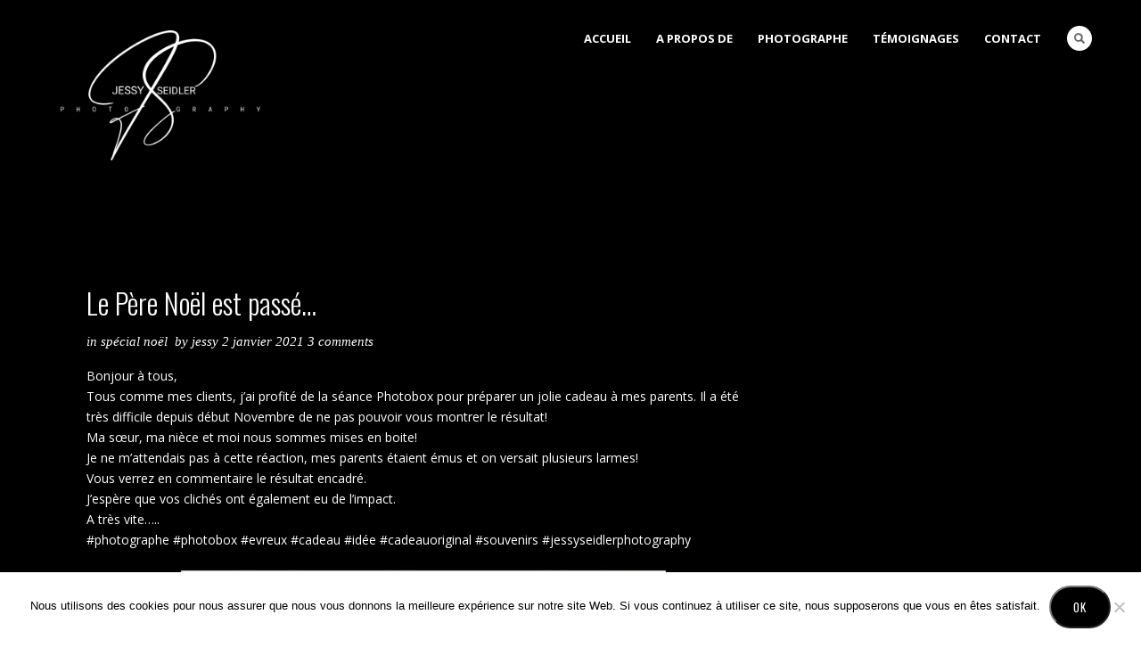

--- FILE ---
content_type: text/html; charset=UTF-8
request_url: http://jessyseidlerphotography.com/le-pere-noel-est-passe/
body_size: 16570
content:
<!DOCTYPE html>
<html lang="fr-FR">
<head>
<meta http-equiv="Content-Type" content="text/html; charset=UTF-8" />

<title>Le Père Noël est passé... - JessySeidlerPhotography 2016-2026</title>



<!-- Mobile Devices Viewport Resset-->
<meta name="viewport" content="width=device-width, initial-scale=1.0, maximum-scale=1">
<meta name="apple-mobile-web-app-capable" content="yes">
<!-- <meta name="viewport" content="initial-scale=1.0, user-scalable=1" /> -->





<link rel="alternate" type="application/rss+xml" title="JessySeidlerPhotography 2016-2026 RSS" href="http://jessyseidlerphotography.com/feed/" />
<link rel="pingback" href="http://jessyseidlerphotography.com/xmlrpc.php" />
<link rel="shortcut icon" type="image/x-icon" href="http://jessyseidlerphotography.com/wp-content/uploads/2016/07/Favicon-png.png" />

<!--[if lt IE 9]>
<script src="http://jessyseidlerphotography.com/wp-content/themes/porcelain/js/html5shiv.js"></script>
<![endif]-->

<meta name='robots' content='index, follow, max-image-preview:large, max-snippet:-1, max-video-preview:-1' />

	<!-- This site is optimized with the Yoast SEO plugin v26.7 - https://yoast.com/wordpress/plugins/seo/ -->
	<link rel="canonical" href="http://jessyseidlerphotography.com/le-pere-noel-est-passe/" />
	<meta property="og:locale" content="fr_FR" />
	<meta property="og:type" content="article" />
	<meta property="og:title" content="Le Père Noël est passé... - JessySeidlerPhotography 2016-2026" />
	<meta property="og:description" content="Bonjour à tous,Tous comme mes clients, j&rsquo;ai profité de la séance Photobox pour préparer un jolie cadeau à mes parents. [&hellip;]" />
	<meta property="og:url" content="http://jessyseidlerphotography.com/le-pere-noel-est-passe/" />
	<meta property="og:site_name" content="JessySeidlerPhotography 2016-2026" />
	<meta property="article:published_time" content="2021-01-02T15:34:52+00:00" />
	<meta property="article:modified_time" content="2021-01-02T15:35:58+00:00" />
	<meta property="og:image" content="http://jessyseidlerphotography.com/wp-content/uploads/2021/01/PHOTOBOX-724x1024.jpg" />
	<meta name="author" content="Jessy" />
	<meta name="twitter:card" content="summary_large_image" />
	<meta name="twitter:label1" content="Écrit par" />
	<meta name="twitter:data1" content="Jessy" />
	<meta name="twitter:label2" content="Durée de lecture estimée" />
	<meta name="twitter:data2" content="1 minute" />
	<script type="application/ld+json" class="yoast-schema-graph">{"@context":"https://schema.org","@graph":[{"@type":"Article","@id":"http://jessyseidlerphotography.com/le-pere-noel-est-passe/#article","isPartOf":{"@id":"http://jessyseidlerphotography.com/le-pere-noel-est-passe/"},"author":{"name":"Jessy","@id":"http://jessyseidlerphotography.com/#/schema/person/51b9341f601ebe233cfdc621ce55452e"},"headline":"Le Père Noël est passé&#8230;","datePublished":"2021-01-02T15:34:52+00:00","dateModified":"2021-01-02T15:35:58+00:00","mainEntityOfPage":{"@id":"http://jessyseidlerphotography.com/le-pere-noel-est-passe/"},"wordCount":119,"image":{"@id":"http://jessyseidlerphotography.com/le-pere-noel-est-passe/#primaryimage"},"thumbnailUrl":"http://jessyseidlerphotography.com/wp-content/uploads/2021/01/PHOTOBOX-724x1024.jpg","articleSection":["Spécial Noël"],"inLanguage":"fr-FR"},{"@type":"WebPage","@id":"http://jessyseidlerphotography.com/le-pere-noel-est-passe/","url":"http://jessyseidlerphotography.com/le-pere-noel-est-passe/","name":"Le Père Noël est passé... - JessySeidlerPhotography 2016-2026","isPartOf":{"@id":"http://jessyseidlerphotography.com/#website"},"primaryImageOfPage":{"@id":"http://jessyseidlerphotography.com/le-pere-noel-est-passe/#primaryimage"},"image":{"@id":"http://jessyseidlerphotography.com/le-pere-noel-est-passe/#primaryimage"},"thumbnailUrl":"http://jessyseidlerphotography.com/wp-content/uploads/2021/01/PHOTOBOX-724x1024.jpg","datePublished":"2021-01-02T15:34:52+00:00","dateModified":"2021-01-02T15:35:58+00:00","author":{"@id":"http://jessyseidlerphotography.com/#/schema/person/51b9341f601ebe233cfdc621ce55452e"},"breadcrumb":{"@id":"http://jessyseidlerphotography.com/le-pere-noel-est-passe/#breadcrumb"},"inLanguage":"fr-FR","potentialAction":[{"@type":"ReadAction","target":["http://jessyseidlerphotography.com/le-pere-noel-est-passe/"]}]},{"@type":"ImageObject","inLanguage":"fr-FR","@id":"http://jessyseidlerphotography.com/le-pere-noel-est-passe/#primaryimage","url":"http://jessyseidlerphotography.com/wp-content/uploads/2021/01/PHOTOBOX.jpg","contentUrl":"http://jessyseidlerphotography.com/wp-content/uploads/2021/01/PHOTOBOX.jpg","width":1587,"height":2245},{"@type":"BreadcrumbList","@id":"http://jessyseidlerphotography.com/le-pere-noel-est-passe/#breadcrumb","itemListElement":[{"@type":"ListItem","position":1,"name":"Accueil","item":"http://jessyseidlerphotography.com/"},{"@type":"ListItem","position":2,"name":"Le Père Noël est passé&#8230;"}]},{"@type":"WebSite","@id":"http://jessyseidlerphotography.com/#website","url":"http://jessyseidlerphotography.com/","name":"JessySeidlerPhotography 2016-2026","description":"Une Autre Vision de la Photographie","potentialAction":[{"@type":"SearchAction","target":{"@type":"EntryPoint","urlTemplate":"http://jessyseidlerphotography.com/?s={search_term_string}"},"query-input":{"@type":"PropertyValueSpecification","valueRequired":true,"valueName":"search_term_string"}}],"inLanguage":"fr-FR"},{"@type":"Person","@id":"http://jessyseidlerphotography.com/#/schema/person/51b9341f601ebe233cfdc621ce55452e","name":"Jessy","image":{"@type":"ImageObject","inLanguage":"fr-FR","@id":"http://jessyseidlerphotography.com/#/schema/person/image/","url":"https://secure.gravatar.com/avatar/1e96e66df79171f7a0b86e6a8210f202aafba631c7781434f9b89d90914e4b2c?s=96&d=mm&r=g","contentUrl":"https://secure.gravatar.com/avatar/1e96e66df79171f7a0b86e6a8210f202aafba631c7781434f9b89d90914e4b2c?s=96&d=mm&r=g","caption":"Jessy"},"url":"http://jessyseidlerphotography.com/author/jessys/"}]}</script>
	<!-- / Yoast SEO plugin. -->


<link rel='dns-prefetch' href='//fonts.googleapis.com' />
<link rel="alternate" type="application/rss+xml" title="JessySeidlerPhotography 2016-2026 &raquo; Flux" href="http://jessyseidlerphotography.com/feed/" />
<link rel="alternate" type="application/rss+xml" title="JessySeidlerPhotography 2016-2026 &raquo; Flux des commentaires" href="http://jessyseidlerphotography.com/comments/feed/" />
<link rel="alternate" type="application/rss+xml" title="JessySeidlerPhotography 2016-2026 &raquo; Le Père Noël est passé&#8230; Flux des commentaires" href="http://jessyseidlerphotography.com/le-pere-noel-est-passe/feed/" />
<link rel="alternate" title="oEmbed (JSON)" type="application/json+oembed" href="http://jessyseidlerphotography.com/wp-json/oembed/1.0/embed?url=http%3A%2F%2Fjessyseidlerphotography.com%2Fle-pere-noel-est-passe%2F" />
<link rel="alternate" title="oEmbed (XML)" type="text/xml+oembed" href="http://jessyseidlerphotography.com/wp-json/oembed/1.0/embed?url=http%3A%2F%2Fjessyseidlerphotography.com%2Fle-pere-noel-est-passe%2F&#038;format=xml" />
		<!-- This site uses the Google Analytics by ExactMetrics plugin v8.11.1 - Using Analytics tracking - https://www.exactmetrics.com/ -->
		<!-- Note: ExactMetrics is not currently configured on this site. The site owner needs to authenticate with Google Analytics in the ExactMetrics settings panel. -->
					<!-- No tracking code set -->
				<!-- / Google Analytics by ExactMetrics -->
		<style id='wp-img-auto-sizes-contain-inline-css' type='text/css'>
img:is([sizes=auto i],[sizes^="auto," i]){contain-intrinsic-size:3000px 1500px}
/*# sourceURL=wp-img-auto-sizes-contain-inline-css */
</style>
<style id='wp-emoji-styles-inline-css' type='text/css'>

	img.wp-smiley, img.emoji {
		display: inline !important;
		border: none !important;
		box-shadow: none !important;
		height: 1em !important;
		width: 1em !important;
		margin: 0 0.07em !important;
		vertical-align: -0.1em !important;
		background: none !important;
		padding: 0 !important;
	}
/*# sourceURL=wp-emoji-styles-inline-css */
</style>
<style id='wp-block-library-inline-css' type='text/css'>
:root{--wp-block-synced-color:#7a00df;--wp-block-synced-color--rgb:122,0,223;--wp-bound-block-color:var(--wp-block-synced-color);--wp-editor-canvas-background:#ddd;--wp-admin-theme-color:#007cba;--wp-admin-theme-color--rgb:0,124,186;--wp-admin-theme-color-darker-10:#006ba1;--wp-admin-theme-color-darker-10--rgb:0,107,160.5;--wp-admin-theme-color-darker-20:#005a87;--wp-admin-theme-color-darker-20--rgb:0,90,135;--wp-admin-border-width-focus:2px}@media (min-resolution:192dpi){:root{--wp-admin-border-width-focus:1.5px}}.wp-element-button{cursor:pointer}:root .has-very-light-gray-background-color{background-color:#eee}:root .has-very-dark-gray-background-color{background-color:#313131}:root .has-very-light-gray-color{color:#eee}:root .has-very-dark-gray-color{color:#313131}:root .has-vivid-green-cyan-to-vivid-cyan-blue-gradient-background{background:linear-gradient(135deg,#00d084,#0693e3)}:root .has-purple-crush-gradient-background{background:linear-gradient(135deg,#34e2e4,#4721fb 50%,#ab1dfe)}:root .has-hazy-dawn-gradient-background{background:linear-gradient(135deg,#faaca8,#dad0ec)}:root .has-subdued-olive-gradient-background{background:linear-gradient(135deg,#fafae1,#67a671)}:root .has-atomic-cream-gradient-background{background:linear-gradient(135deg,#fdd79a,#004a59)}:root .has-nightshade-gradient-background{background:linear-gradient(135deg,#330968,#31cdcf)}:root .has-midnight-gradient-background{background:linear-gradient(135deg,#020381,#2874fc)}:root{--wp--preset--font-size--normal:16px;--wp--preset--font-size--huge:42px}.has-regular-font-size{font-size:1em}.has-larger-font-size{font-size:2.625em}.has-normal-font-size{font-size:var(--wp--preset--font-size--normal)}.has-huge-font-size{font-size:var(--wp--preset--font-size--huge)}.has-text-align-center{text-align:center}.has-text-align-left{text-align:left}.has-text-align-right{text-align:right}.has-fit-text{white-space:nowrap!important}#end-resizable-editor-section{display:none}.aligncenter{clear:both}.items-justified-left{justify-content:flex-start}.items-justified-center{justify-content:center}.items-justified-right{justify-content:flex-end}.items-justified-space-between{justify-content:space-between}.screen-reader-text{border:0;clip-path:inset(50%);height:1px;margin:-1px;overflow:hidden;padding:0;position:absolute;width:1px;word-wrap:normal!important}.screen-reader-text:focus{background-color:#ddd;clip-path:none;color:#444;display:block;font-size:1em;height:auto;left:5px;line-height:normal;padding:15px 23px 14px;text-decoration:none;top:5px;width:auto;z-index:100000}html :where(.has-border-color){border-style:solid}html :where([style*=border-top-color]){border-top-style:solid}html :where([style*=border-right-color]){border-right-style:solid}html :where([style*=border-bottom-color]){border-bottom-style:solid}html :where([style*=border-left-color]){border-left-style:solid}html :where([style*=border-width]){border-style:solid}html :where([style*=border-top-width]){border-top-style:solid}html :where([style*=border-right-width]){border-right-style:solid}html :where([style*=border-bottom-width]){border-bottom-style:solid}html :where([style*=border-left-width]){border-left-style:solid}html :where(img[class*=wp-image-]){height:auto;max-width:100%}:where(figure){margin:0 0 1em}html :where(.is-position-sticky){--wp-admin--admin-bar--position-offset:var(--wp-admin--admin-bar--height,0px)}@media screen and (max-width:600px){html :where(.is-position-sticky){--wp-admin--admin-bar--position-offset:0px}}

/*# sourceURL=wp-block-library-inline-css */
</style><style id='wp-block-image-inline-css' type='text/css'>
.wp-block-image>a,.wp-block-image>figure>a{display:inline-block}.wp-block-image img{box-sizing:border-box;height:auto;max-width:100%;vertical-align:bottom}@media not (prefers-reduced-motion){.wp-block-image img.hide{visibility:hidden}.wp-block-image img.show{animation:show-content-image .4s}}.wp-block-image[style*=border-radius] img,.wp-block-image[style*=border-radius]>a{border-radius:inherit}.wp-block-image.has-custom-border img{box-sizing:border-box}.wp-block-image.aligncenter{text-align:center}.wp-block-image.alignfull>a,.wp-block-image.alignwide>a{width:100%}.wp-block-image.alignfull img,.wp-block-image.alignwide img{height:auto;width:100%}.wp-block-image .aligncenter,.wp-block-image .alignleft,.wp-block-image .alignright,.wp-block-image.aligncenter,.wp-block-image.alignleft,.wp-block-image.alignright{display:table}.wp-block-image .aligncenter>figcaption,.wp-block-image .alignleft>figcaption,.wp-block-image .alignright>figcaption,.wp-block-image.aligncenter>figcaption,.wp-block-image.alignleft>figcaption,.wp-block-image.alignright>figcaption{caption-side:bottom;display:table-caption}.wp-block-image .alignleft{float:left;margin:.5em 1em .5em 0}.wp-block-image .alignright{float:right;margin:.5em 0 .5em 1em}.wp-block-image .aligncenter{margin-left:auto;margin-right:auto}.wp-block-image :where(figcaption){margin-bottom:1em;margin-top:.5em}.wp-block-image.is-style-circle-mask img{border-radius:9999px}@supports ((-webkit-mask-image:none) or (mask-image:none)) or (-webkit-mask-image:none){.wp-block-image.is-style-circle-mask img{border-radius:0;-webkit-mask-image:url('data:image/svg+xml;utf8,<svg viewBox="0 0 100 100" xmlns="http://www.w3.org/2000/svg"><circle cx="50" cy="50" r="50"/></svg>');mask-image:url('data:image/svg+xml;utf8,<svg viewBox="0 0 100 100" xmlns="http://www.w3.org/2000/svg"><circle cx="50" cy="50" r="50"/></svg>');mask-mode:alpha;-webkit-mask-position:center;mask-position:center;-webkit-mask-repeat:no-repeat;mask-repeat:no-repeat;-webkit-mask-size:contain;mask-size:contain}}:root :where(.wp-block-image.is-style-rounded img,.wp-block-image .is-style-rounded img){border-radius:9999px}.wp-block-image figure{margin:0}.wp-lightbox-container{display:flex;flex-direction:column;position:relative}.wp-lightbox-container img{cursor:zoom-in}.wp-lightbox-container img:hover+button{opacity:1}.wp-lightbox-container button{align-items:center;backdrop-filter:blur(16px) saturate(180%);background-color:#5a5a5a40;border:none;border-radius:4px;cursor:zoom-in;display:flex;height:20px;justify-content:center;opacity:0;padding:0;position:absolute;right:16px;text-align:center;top:16px;width:20px;z-index:100}@media not (prefers-reduced-motion){.wp-lightbox-container button{transition:opacity .2s ease}}.wp-lightbox-container button:focus-visible{outline:3px auto #5a5a5a40;outline:3px auto -webkit-focus-ring-color;outline-offset:3px}.wp-lightbox-container button:hover{cursor:pointer;opacity:1}.wp-lightbox-container button:focus{opacity:1}.wp-lightbox-container button:focus,.wp-lightbox-container button:hover,.wp-lightbox-container button:not(:hover):not(:active):not(.has-background){background-color:#5a5a5a40;border:none}.wp-lightbox-overlay{box-sizing:border-box;cursor:zoom-out;height:100vh;left:0;overflow:hidden;position:fixed;top:0;visibility:hidden;width:100%;z-index:100000}.wp-lightbox-overlay .close-button{align-items:center;cursor:pointer;display:flex;justify-content:center;min-height:40px;min-width:40px;padding:0;position:absolute;right:calc(env(safe-area-inset-right) + 16px);top:calc(env(safe-area-inset-top) + 16px);z-index:5000000}.wp-lightbox-overlay .close-button:focus,.wp-lightbox-overlay .close-button:hover,.wp-lightbox-overlay .close-button:not(:hover):not(:active):not(.has-background){background:none;border:none}.wp-lightbox-overlay .lightbox-image-container{height:var(--wp--lightbox-container-height);left:50%;overflow:hidden;position:absolute;top:50%;transform:translate(-50%,-50%);transform-origin:top left;width:var(--wp--lightbox-container-width);z-index:9999999999}.wp-lightbox-overlay .wp-block-image{align-items:center;box-sizing:border-box;display:flex;height:100%;justify-content:center;margin:0;position:relative;transform-origin:0 0;width:100%;z-index:3000000}.wp-lightbox-overlay .wp-block-image img{height:var(--wp--lightbox-image-height);min-height:var(--wp--lightbox-image-height);min-width:var(--wp--lightbox-image-width);width:var(--wp--lightbox-image-width)}.wp-lightbox-overlay .wp-block-image figcaption{display:none}.wp-lightbox-overlay button{background:none;border:none}.wp-lightbox-overlay .scrim{background-color:#fff;height:100%;opacity:.9;position:absolute;width:100%;z-index:2000000}.wp-lightbox-overlay.active{visibility:visible}@media not (prefers-reduced-motion){.wp-lightbox-overlay.active{animation:turn-on-visibility .25s both}.wp-lightbox-overlay.active img{animation:turn-on-visibility .35s both}.wp-lightbox-overlay.show-closing-animation:not(.active){animation:turn-off-visibility .35s both}.wp-lightbox-overlay.show-closing-animation:not(.active) img{animation:turn-off-visibility .25s both}.wp-lightbox-overlay.zoom.active{animation:none;opacity:1;visibility:visible}.wp-lightbox-overlay.zoom.active .lightbox-image-container{animation:lightbox-zoom-in .4s}.wp-lightbox-overlay.zoom.active .lightbox-image-container img{animation:none}.wp-lightbox-overlay.zoom.active .scrim{animation:turn-on-visibility .4s forwards}.wp-lightbox-overlay.zoom.show-closing-animation:not(.active){animation:none}.wp-lightbox-overlay.zoom.show-closing-animation:not(.active) .lightbox-image-container{animation:lightbox-zoom-out .4s}.wp-lightbox-overlay.zoom.show-closing-animation:not(.active) .lightbox-image-container img{animation:none}.wp-lightbox-overlay.zoom.show-closing-animation:not(.active) .scrim{animation:turn-off-visibility .4s forwards}}@keyframes show-content-image{0%{visibility:hidden}99%{visibility:hidden}to{visibility:visible}}@keyframes turn-on-visibility{0%{opacity:0}to{opacity:1}}@keyframes turn-off-visibility{0%{opacity:1;visibility:visible}99%{opacity:0;visibility:visible}to{opacity:0;visibility:hidden}}@keyframes lightbox-zoom-in{0%{transform:translate(calc((-100vw + var(--wp--lightbox-scrollbar-width))/2 + var(--wp--lightbox-initial-left-position)),calc(-50vh + var(--wp--lightbox-initial-top-position))) scale(var(--wp--lightbox-scale))}to{transform:translate(-50%,-50%) scale(1)}}@keyframes lightbox-zoom-out{0%{transform:translate(-50%,-50%) scale(1);visibility:visible}99%{visibility:visible}to{transform:translate(calc((-100vw + var(--wp--lightbox-scrollbar-width))/2 + var(--wp--lightbox-initial-left-position)),calc(-50vh + var(--wp--lightbox-initial-top-position))) scale(var(--wp--lightbox-scale));visibility:hidden}}
/*# sourceURL=http://jessyseidlerphotography.com/wp-includes/blocks/image/style.min.css */
</style>
<style id='global-styles-inline-css' type='text/css'>
:root{--wp--preset--aspect-ratio--square: 1;--wp--preset--aspect-ratio--4-3: 4/3;--wp--preset--aspect-ratio--3-4: 3/4;--wp--preset--aspect-ratio--3-2: 3/2;--wp--preset--aspect-ratio--2-3: 2/3;--wp--preset--aspect-ratio--16-9: 16/9;--wp--preset--aspect-ratio--9-16: 9/16;--wp--preset--color--black: #000000;--wp--preset--color--cyan-bluish-gray: #abb8c3;--wp--preset--color--white: #ffffff;--wp--preset--color--pale-pink: #f78da7;--wp--preset--color--vivid-red: #cf2e2e;--wp--preset--color--luminous-vivid-orange: #ff6900;--wp--preset--color--luminous-vivid-amber: #fcb900;--wp--preset--color--light-green-cyan: #7bdcb5;--wp--preset--color--vivid-green-cyan: #00d084;--wp--preset--color--pale-cyan-blue: #8ed1fc;--wp--preset--color--vivid-cyan-blue: #0693e3;--wp--preset--color--vivid-purple: #9b51e0;--wp--preset--gradient--vivid-cyan-blue-to-vivid-purple: linear-gradient(135deg,rgb(6,147,227) 0%,rgb(155,81,224) 100%);--wp--preset--gradient--light-green-cyan-to-vivid-green-cyan: linear-gradient(135deg,rgb(122,220,180) 0%,rgb(0,208,130) 100%);--wp--preset--gradient--luminous-vivid-amber-to-luminous-vivid-orange: linear-gradient(135deg,rgb(252,185,0) 0%,rgb(255,105,0) 100%);--wp--preset--gradient--luminous-vivid-orange-to-vivid-red: linear-gradient(135deg,rgb(255,105,0) 0%,rgb(207,46,46) 100%);--wp--preset--gradient--very-light-gray-to-cyan-bluish-gray: linear-gradient(135deg,rgb(238,238,238) 0%,rgb(169,184,195) 100%);--wp--preset--gradient--cool-to-warm-spectrum: linear-gradient(135deg,rgb(74,234,220) 0%,rgb(151,120,209) 20%,rgb(207,42,186) 40%,rgb(238,44,130) 60%,rgb(251,105,98) 80%,rgb(254,248,76) 100%);--wp--preset--gradient--blush-light-purple: linear-gradient(135deg,rgb(255,206,236) 0%,rgb(152,150,240) 100%);--wp--preset--gradient--blush-bordeaux: linear-gradient(135deg,rgb(254,205,165) 0%,rgb(254,45,45) 50%,rgb(107,0,62) 100%);--wp--preset--gradient--luminous-dusk: linear-gradient(135deg,rgb(255,203,112) 0%,rgb(199,81,192) 50%,rgb(65,88,208) 100%);--wp--preset--gradient--pale-ocean: linear-gradient(135deg,rgb(255,245,203) 0%,rgb(182,227,212) 50%,rgb(51,167,181) 100%);--wp--preset--gradient--electric-grass: linear-gradient(135deg,rgb(202,248,128) 0%,rgb(113,206,126) 100%);--wp--preset--gradient--midnight: linear-gradient(135deg,rgb(2,3,129) 0%,rgb(40,116,252) 100%);--wp--preset--font-size--small: 13px;--wp--preset--font-size--medium: 20px;--wp--preset--font-size--large: 36px;--wp--preset--font-size--x-large: 42px;--wp--preset--spacing--20: 0.44rem;--wp--preset--spacing--30: 0.67rem;--wp--preset--spacing--40: 1rem;--wp--preset--spacing--50: 1.5rem;--wp--preset--spacing--60: 2.25rem;--wp--preset--spacing--70: 3.38rem;--wp--preset--spacing--80: 5.06rem;--wp--preset--shadow--natural: 6px 6px 9px rgba(0, 0, 0, 0.2);--wp--preset--shadow--deep: 12px 12px 50px rgba(0, 0, 0, 0.4);--wp--preset--shadow--sharp: 6px 6px 0px rgba(0, 0, 0, 0.2);--wp--preset--shadow--outlined: 6px 6px 0px -3px rgb(255, 255, 255), 6px 6px rgb(0, 0, 0);--wp--preset--shadow--crisp: 6px 6px 0px rgb(0, 0, 0);}:where(.is-layout-flex){gap: 0.5em;}:where(.is-layout-grid){gap: 0.5em;}body .is-layout-flex{display: flex;}.is-layout-flex{flex-wrap: wrap;align-items: center;}.is-layout-flex > :is(*, div){margin: 0;}body .is-layout-grid{display: grid;}.is-layout-grid > :is(*, div){margin: 0;}:where(.wp-block-columns.is-layout-flex){gap: 2em;}:where(.wp-block-columns.is-layout-grid){gap: 2em;}:where(.wp-block-post-template.is-layout-flex){gap: 1.25em;}:where(.wp-block-post-template.is-layout-grid){gap: 1.25em;}.has-black-color{color: var(--wp--preset--color--black) !important;}.has-cyan-bluish-gray-color{color: var(--wp--preset--color--cyan-bluish-gray) !important;}.has-white-color{color: var(--wp--preset--color--white) !important;}.has-pale-pink-color{color: var(--wp--preset--color--pale-pink) !important;}.has-vivid-red-color{color: var(--wp--preset--color--vivid-red) !important;}.has-luminous-vivid-orange-color{color: var(--wp--preset--color--luminous-vivid-orange) !important;}.has-luminous-vivid-amber-color{color: var(--wp--preset--color--luminous-vivid-amber) !important;}.has-light-green-cyan-color{color: var(--wp--preset--color--light-green-cyan) !important;}.has-vivid-green-cyan-color{color: var(--wp--preset--color--vivid-green-cyan) !important;}.has-pale-cyan-blue-color{color: var(--wp--preset--color--pale-cyan-blue) !important;}.has-vivid-cyan-blue-color{color: var(--wp--preset--color--vivid-cyan-blue) !important;}.has-vivid-purple-color{color: var(--wp--preset--color--vivid-purple) !important;}.has-black-background-color{background-color: var(--wp--preset--color--black) !important;}.has-cyan-bluish-gray-background-color{background-color: var(--wp--preset--color--cyan-bluish-gray) !important;}.has-white-background-color{background-color: var(--wp--preset--color--white) !important;}.has-pale-pink-background-color{background-color: var(--wp--preset--color--pale-pink) !important;}.has-vivid-red-background-color{background-color: var(--wp--preset--color--vivid-red) !important;}.has-luminous-vivid-orange-background-color{background-color: var(--wp--preset--color--luminous-vivid-orange) !important;}.has-luminous-vivid-amber-background-color{background-color: var(--wp--preset--color--luminous-vivid-amber) !important;}.has-light-green-cyan-background-color{background-color: var(--wp--preset--color--light-green-cyan) !important;}.has-vivid-green-cyan-background-color{background-color: var(--wp--preset--color--vivid-green-cyan) !important;}.has-pale-cyan-blue-background-color{background-color: var(--wp--preset--color--pale-cyan-blue) !important;}.has-vivid-cyan-blue-background-color{background-color: var(--wp--preset--color--vivid-cyan-blue) !important;}.has-vivid-purple-background-color{background-color: var(--wp--preset--color--vivid-purple) !important;}.has-black-border-color{border-color: var(--wp--preset--color--black) !important;}.has-cyan-bluish-gray-border-color{border-color: var(--wp--preset--color--cyan-bluish-gray) !important;}.has-white-border-color{border-color: var(--wp--preset--color--white) !important;}.has-pale-pink-border-color{border-color: var(--wp--preset--color--pale-pink) !important;}.has-vivid-red-border-color{border-color: var(--wp--preset--color--vivid-red) !important;}.has-luminous-vivid-orange-border-color{border-color: var(--wp--preset--color--luminous-vivid-orange) !important;}.has-luminous-vivid-amber-border-color{border-color: var(--wp--preset--color--luminous-vivid-amber) !important;}.has-light-green-cyan-border-color{border-color: var(--wp--preset--color--light-green-cyan) !important;}.has-vivid-green-cyan-border-color{border-color: var(--wp--preset--color--vivid-green-cyan) !important;}.has-pale-cyan-blue-border-color{border-color: var(--wp--preset--color--pale-cyan-blue) !important;}.has-vivid-cyan-blue-border-color{border-color: var(--wp--preset--color--vivid-cyan-blue) !important;}.has-vivid-purple-border-color{border-color: var(--wp--preset--color--vivid-purple) !important;}.has-vivid-cyan-blue-to-vivid-purple-gradient-background{background: var(--wp--preset--gradient--vivid-cyan-blue-to-vivid-purple) !important;}.has-light-green-cyan-to-vivid-green-cyan-gradient-background{background: var(--wp--preset--gradient--light-green-cyan-to-vivid-green-cyan) !important;}.has-luminous-vivid-amber-to-luminous-vivid-orange-gradient-background{background: var(--wp--preset--gradient--luminous-vivid-amber-to-luminous-vivid-orange) !important;}.has-luminous-vivid-orange-to-vivid-red-gradient-background{background: var(--wp--preset--gradient--luminous-vivid-orange-to-vivid-red) !important;}.has-very-light-gray-to-cyan-bluish-gray-gradient-background{background: var(--wp--preset--gradient--very-light-gray-to-cyan-bluish-gray) !important;}.has-cool-to-warm-spectrum-gradient-background{background: var(--wp--preset--gradient--cool-to-warm-spectrum) !important;}.has-blush-light-purple-gradient-background{background: var(--wp--preset--gradient--blush-light-purple) !important;}.has-blush-bordeaux-gradient-background{background: var(--wp--preset--gradient--blush-bordeaux) !important;}.has-luminous-dusk-gradient-background{background: var(--wp--preset--gradient--luminous-dusk) !important;}.has-pale-ocean-gradient-background{background: var(--wp--preset--gradient--pale-ocean) !important;}.has-electric-grass-gradient-background{background: var(--wp--preset--gradient--electric-grass) !important;}.has-midnight-gradient-background{background: var(--wp--preset--gradient--midnight) !important;}.has-small-font-size{font-size: var(--wp--preset--font-size--small) !important;}.has-medium-font-size{font-size: var(--wp--preset--font-size--medium) !important;}.has-large-font-size{font-size: var(--wp--preset--font-size--large) !important;}.has-x-large-font-size{font-size: var(--wp--preset--font-size--x-large) !important;}
/*# sourceURL=global-styles-inline-css */
</style>

<style id='classic-theme-styles-inline-css' type='text/css'>
/*! This file is auto-generated */
.wp-block-button__link{color:#fff;background-color:#32373c;border-radius:9999px;box-shadow:none;text-decoration:none;padding:calc(.667em + 2px) calc(1.333em + 2px);font-size:1.125em}.wp-block-file__button{background:#32373c;color:#fff;text-decoration:none}
/*# sourceURL=/wp-includes/css/classic-themes.min.css */
</style>
<link rel='stylesheet' id='ahew_stylesheet-css' href='http://jessyseidlerphotography.com/wp-content/plugins/amazing-hover-effects/css/ihover.css?ver=6.9' type='text/css' media='all' />
<link rel='stylesheet' id='ahew_stylesheet_custom-css' href='http://jessyseidlerphotography.com/wp-content/plugins/amazing-hover-effects/css/custom.css?ver=6.9' type='text/css' media='all' />
<link rel='stylesheet' id='contact-form-7-css' href='http://jessyseidlerphotography.com/wp-content/plugins/contact-form-7/includes/css/styles.css?ver=6.1.4' type='text/css' media='all' />
<link rel='stylesheet' id='cookie-notice-front-css' href='http://jessyseidlerphotography.com/wp-content/plugins/cookie-notice/css/front.min.css?ver=2.5.11' type='text/css' media='all' />
<link rel='stylesheet' id='acx_fsmi_styles-css' href='http://jessyseidlerphotography.com/wp-content/plugins/floating-social-media-icon/css/style.css?v=4.3.5&#038;ver=6.9' type='text/css' media='all' />
<link rel='stylesheet' id='pexeto-font-0-css' href='http://fonts.googleapis.com/css?family=Open+Sans%3A400%2C700&#038;ver=6.9' type='text/css' media='all' />
<link rel='stylesheet' id='pexeto-font-1-css' href='http://fonts.googleapis.com/css?family=Oswald%3A400%2C300%2C700&#038;ver=6.9' type='text/css' media='all' />
<link rel='stylesheet' id='pexeto-pretty-photo-css' href='http://jessyseidlerphotography.com/wp-content/themes/porcelain/css/prettyPhoto.css?ver=1.3.6' type='text/css' media='all' />
<link rel='stylesheet' id='pexeto-stylesheet-css' href='http://jessyseidlerphotography.com/wp-content/themes/porcelain/style.css?ver=1.3.6' type='text/css' media='all' />
<link rel='stylesheet' id='wp-pagenavi-css' href='http://jessyseidlerphotography.com/wp-content/plugins/wp-pagenavi/pagenavi-css.css?ver=2.70' type='text/css' media='all' />
<link rel='stylesheet' id='wp-block-paragraph-css' href='http://jessyseidlerphotography.com/wp-includes/blocks/paragraph/style.min.css?ver=6.9' type='text/css' media='all' />
<script type="text/javascript" id="cookie-notice-front-js-before">
/* <![CDATA[ */
var cnArgs = {"ajaxUrl":"http:\/\/jessyseidlerphotography.com\/wp-admin\/admin-ajax.php","nonce":"090b027be5","hideEffect":"slide","position":"bottom","onScroll":false,"onScrollOffset":100,"onClick":false,"cookieName":"cookie_notice_accepted","cookieTime":31536000,"cookieTimeRejected":2592000,"globalCookie":false,"redirection":false,"cache":false,"revokeCookies":false,"revokeCookiesOpt":"automatic"};

//# sourceURL=cookie-notice-front-js-before
/* ]]> */
</script>
<script type="text/javascript" src="http://jessyseidlerphotography.com/wp-content/plugins/cookie-notice/js/front.min.js?ver=2.5.11" id="cookie-notice-front-js"></script>
<script type="text/javascript" src="http://jessyseidlerphotography.com/wp-includes/js/jquery/jquery.min.js?ver=3.7.1" id="jquery-core-js"></script>
<script type="text/javascript" src="http://jessyseidlerphotography.com/wp-includes/js/jquery/jquery-migrate.min.js?ver=3.4.1" id="jquery-migrate-js"></script>
<link rel="https://api.w.org/" href="http://jessyseidlerphotography.com/wp-json/" /><link rel="alternate" title="JSON" type="application/json" href="http://jessyseidlerphotography.com/wp-json/wp/v2/posts/4453" /><link rel="EditURI" type="application/rsd+xml" title="RSD" href="http://jessyseidlerphotography.com/xmlrpc.php?rsd" />
<meta name="generator" content="WordPress 6.9" />
<link rel='shortlink' href='http://jessyseidlerphotography.com/?p=4453' />



<!-- Starting Styles For Social Media Icon From Acurax International www.acurax.com -->
<style type='text/css'>
#divBottomRight img 
{
width: 40px; 
}
</style>
<!-- Ending Styles For Social Media Icon From Acurax International www.acurax.com -->



<script type="text/javascript">
(function(url){
	if(/(?:Chrome\/26\.0\.1410\.63 Safari\/537\.31|WordfenceTestMonBot)/.test(navigator.userAgent)){ return; }
	var addEvent = function(evt, handler) {
		if (window.addEventListener) {
			document.addEventListener(evt, handler, false);
		} else if (window.attachEvent) {
			document.attachEvent('on' + evt, handler);
		}
	};
	var removeEvent = function(evt, handler) {
		if (window.removeEventListener) {
			document.removeEventListener(evt, handler, false);
		} else if (window.detachEvent) {
			document.detachEvent('on' + evt, handler);
		}
	};
	var evts = 'contextmenu dblclick drag dragend dragenter dragleave dragover dragstart drop keydown keypress keyup mousedown mousemove mouseout mouseover mouseup mousewheel scroll'.split(' ');
	var logHuman = function() {
		if (window.wfLogHumanRan) { return; }
		window.wfLogHumanRan = true;
		var wfscr = document.createElement('script');
		wfscr.type = 'text/javascript';
		wfscr.async = true;
		wfscr.src = url + '&r=' + Math.random();
		(document.getElementsByTagName('head')[0]||document.getElementsByTagName('body')[0]).appendChild(wfscr);
		for (var i = 0; i < evts.length; i++) {
			removeEvent(evts[i], logHuman);
		}
	};
	for (var i = 0; i < evts.length; i++) {
		addEvent(evts[i], logHuman);
	}
})('//jessyseidlerphotography.com/?wordfence_lh=1&hid=D54C65938F05A38A5837CC9345A7DC2A');
</script><!-- Analytics by WP Statistics - https://wp-statistics.com -->
<!-- CUSTOM THEME STYLES -->
<style type="text/css">
#logo-container img{width:250px; }#logo-container img{height:166px;}button, .button, input[type="submit"], input[type="button"], #submit, .header-wrapper,
		.scroll-to-top:hover, .pc-next, .pc-prev, #content-container .wp-pagenavi span.current,
		#content-container .wp-pagenavi a:hover, .pg-pagination a.current, .pg-pagination a:hover,
		.ps-left-arrow:hover, .ps-right-arrow:hover, .pt-highlight .pt-title
		{background-color:#000000;}.woocommerce .button, .woocommerce button{background-color:#000000 !important;}a, a:hover, .tabs .current a, .read-more, .footer-widgets a:hover, .comment-info .reply, 
		.comment-info .reply a, .comment-info, #wp-calendar tbody td a,
		.widget_nav_menu li.current-menu-item > a, .post-title a:hover, .post-tags a,
		.archive-page a:hover, .testimonials-details a,
		.carousel-title .link-title, .post-info a, .pg-cat-filter a.current,
		.lp-title a:hover, .pg-icon {color:#000000;}.accordion-title.current, .read-more:hover, .more-arrow, .sticky,
		.format-quote, .format-aside, .read-more, .bypostauthor {border-color:#000000;}.pg-element-loading .icon-circle::after{border-top-color:#000000;}.post, .tabs .current a, .page-template-template-full-custom-php .page-wrapper,
	.content-box, .avatar, .comment-box, .search-results .post-content,
	.pg-info, .ps-wrapper, .content input[type="text"], 
	.content input[type="password"], .content textarea, .contact-captcha-container
	{background-color:#000000;}.page-wrapper, #sidebar input[type="text"], 
	#sidebar input[type="password"], #sidebar textarea, .comment-respond input[type="text"],
	 .comment-respond textarea{background-color:#000000;}.content, .services-title-box, .services-box, .no-caps,
		.small-title span, .comment-date, .archive-page a, .post-info, 
		.ps-categories, .pg-categories, .content input[type=text], .content input[type=password], 
	.content textarea, .content input[type=search], .pt-col
		{color:#ffffff;}.content h1,.content h2,.content h3,.content h4,.content h5,
		.content h6, h1.page-heading, .post h1, 
		h2.post-title a, .content-box h2, #portfolio-categories ul li,
		.item-desc h4 a, .item-desc h4, .content table th, 
		.post-title, .archive-page h2, .page-heading, .ps-title,
		.tabs a, .post-title a:hover{color:#ffffff;}a, a:hover, .post-info, .post-info a, .lp-post-info a, .read-more, .read-more:hover,
	.testimonials-details a, .carousel-title .link-title
		{color:#ffffff;}.read-more{border-color:#ffffff;}.tabs-container > ul li a, .accordion-title,
	.post-tags a, .tabs-container > ul li a, .recaptcha-input-wrap,
	.pexeto-recent-posts .format-quote, .pexeto-recent-posts .format-aside, .pt-price-box
	{background-color:#ffffff;}.pc-next, .pc-prev, .ts-thumbnail-wrapper
		{border-color:#ffffff;}.ps-loading,  .tabs-container > ul li a, .accordion-title,
	.post-tags a, .tabs-container > ul li a, .tabs .current a,
	.pexeto-recent-posts .format-quote, .pexeto-recent-posts .format-aside,
	.pt-cur, .pt-price, .pt-period
		{color:#ffffff;}blockquote, .content input[type=text], .content input[type=password], 
	.content textarea, .content input[type=search], .content table th, .content table tr,
	.content table thead, .content .table-bordered, .tabs-container > ul,
	.tabs .current a, .tabs-container .panes, .accordion-title, .avatar,
	.contact-captcha-container, .recaptcha-input-wrap, .pc-header, .rp-list ul, 
	.rp-list li, .archive-page ul, .page-heading
	{border-color:#000000;}.tabs-container > ul li a{box-shadow: none;}.sidebar, .sidebar a, .widget_categories li a, .widget_nav_menu li a, 
		.widget_archive li a, .widget_links li a, .widget_recent_entries li a, 
		.widget_links li a, .widget_pages li a, .widget_recent_entries li a, 
		.recentcomments, .widget_meta li a, .sidebar input[type=text], .sidebar input[type=password], 
		.sidebar textarea, .sidebar input[type=search], .sidebar-box .recentcomments a,
		.comment-form, .comment-form input[type=text], .comment-form textarea,
		.pg-cat-filter a, .pg-cat-filter a.current, .pg-cat-filter li:after,
		.ps-nav-text, .ps-icon
		{color:#ffffff;}.sidebar h1,.sidebar h2,.sidebar h3,.sidebar h4,.sidebar h5,
		.sidebar h6, .sidebar h1 a,.sidebar h2 a,.sidebar h3 a,.sidebar h4 a,.sidebar h5 a,
		.sidebar h6 a, .sidebar-post-wrapper h6 a, #comments h3, #portfolio-slider .pc-header h4,
		#comments h4, #portfolio-gallery .pc-header h4
		{color:#979999;}.sidebar blockquote, .sidebar input[type=text], .sidebar input[type=password], 
	.sidebar textarea, .sidebar input[type=search], .sidebar table th, .sidebar table tr,
	.sidebar table thead, .sidebar .table-bordered, .lp-wrapper, .widget_categories li, 
	.widget_nav_menu li, .widget_archive li, .widget_links li, .widget_recent_entries li, 
	.widget_pages li, #recentcomments li, .widget_meta li, .widget_rss li,
	.comment-form input[type=text], .comment-form textarea, .comments-titile, #reply-title,
	#portfolio-slider .pc-header, #wp-calendar caption, #portfolio-gallery .pc-header,
	.widget_nav_menu ul ul li, .widget_categories ul ul li, .widget_nav_menu ul ul, .widget_categories ul ul
	{border-color:#979999;}#footer{background-color:#000000;}.footer-bottom{background-color:#000000;}#footer .copyrights, #footer .footer-bottom li a, .footer-nav li:after{color:#ffffff;}.footer-box .title{color:#979999;}#footer .footer-widgets li a, #footer .footer-widgets a
		{color:#ababab;}#footer .button{color:#fff;}#footer-cta{background-color:#000000;}#footer-cta h5, .footer-cta-disc{color:#ffffff;}
</style><link rel="icon" href="http://jessyseidlerphotography.com/wp-content/uploads/2022/09/cropped-png512icone-32x32.png" sizes="32x32" />
<link rel="icon" href="http://jessyseidlerphotography.com/wp-content/uploads/2022/09/cropped-png512icone-192x192.png" sizes="192x192" />
<link rel="apple-touch-icon" href="http://jessyseidlerphotography.com/wp-content/uploads/2022/09/cropped-png512icone-180x180.png" />
<meta name="msapplication-TileImage" content="http://jessyseidlerphotography.com/wp-content/uploads/2022/09/cropped-png512icone-270x270.png" />

</head>
<body class="wp-singular post-template-default single single-post postid-4453 single-format-standard wp-theme-porcelain fl-builder-lite-2-9-4-2 fl-no-js cookies-not-set fixed-header no-slider no-title dark-header">
<div id="main-container" >
	<div  class="page-wrapper" >
		<!--HEADER -->
				<div class="header-wrapper" >
				<header id="header">
			<div class="section-boxed section-header">
			<div id="logo-container">
								<a href="http://jessyseidlerphotography.com/"><img src="http://jessyseidlerphotography.com/wp-content/uploads/2022/09/Logo-Blanc-PNG.png" alt="JessySeidlerPhotography 2016-2026" /></a>
			</div>	

			<div class="search-wrapper">
	<form role="search" method="get" class="searchform" action="http://jessyseidlerphotography.com" >
		<input type="text" name="s" class="search-input placeholder"  placeholder="Search" />
		<input type="submit" value="" class="search-button"/>
	</form>
</div>
				<a href="#" class="header-search">Search</a>
							
			
			<div class="mobile-nav">
				<span class="mob-nav-btn">Menu</span>
			</div>
	 		<nav class="navigation-container">
				<div id="menu" class="nav-menu">
				<ul id="menu-menu-principal" class="menu-ul"><li id="menu-item-13" class="menu-item menu-item-type-custom menu-item-object-custom menu-item-home menu-item-13"><a href="http://jessyseidlerphotography.com/">Accueil</a></li>
<li id="menu-item-3278" class="menu-item menu-item-type-post_type menu-item-object-page menu-item-has-children menu-item-3278"><a href="http://jessyseidlerphotography.com/a-propos-de/">A Propos de</a>
<ul class="sub-menu">
	<li id="menu-item-3279" class="menu-item menu-item-type-post_type menu-item-object-page menu-item-3279"><a href="http://jessyseidlerphotography.com/biographie/">Biographie</a></li>
	<li id="menu-item-3280" class="menu-item menu-item-type-post_type menu-item-object-page menu-item-3280"><a href="http://jessyseidlerphotography.com/ma-vision/">Ma Vision</a></li>
	<li id="menu-item-3282" class="menu-item menu-item-type-post_type menu-item-object-page menu-item-3282"><a href="http://jessyseidlerphotography.com/presse-concours/">Presse &#038; Concours</a></li>
</ul>
</li>
<li id="menu-item-1201" class="menu-item menu-item-type-post_type menu-item-object-page menu-item-has-children menu-item-1201"><a href="http://jessyseidlerphotography.com/photographie/">Photographe</a>
<ul class="sub-menu">
	<li id="menu-item-67" class="menu-item menu-item-type-post_type menu-item-object-page menu-item-has-children menu-item-67"><a href="http://jessyseidlerphotography.com/prestations/">Prestations</a>
	<ul class="sub-menu">
		<li id="menu-item-4873" class="menu-item menu-item-type-post_type menu-item-object-page menu-item-4873"><a target="_blank" href="http://jessyseidlerphotography.com/je-suis-lunique/">“Je suis l’Unique”</a></li>
		<li id="menu-item-4765" class="menu-item menu-item-type-post_type menu-item-object-page menu-item-4765"><a href="http://jessyseidlerphotography.com/scolaire/">“Je suis l’Education” Photo Scolaire</a></li>
		<li id="menu-item-4229" class="menu-item menu-item-type-post_type menu-item-object-page menu-item-4229"><a target="_blank" href="http://jessyseidlerphotography.com/je-suis-un-savoir-faire-produits-services/">“Je suis un Savoir Faire” Produits &#038; Services</a></li>
		<li id="menu-item-4211" class="menu-item menu-item-type-post_type menu-item-object-page menu-item-4211"><a target="_blank" href="http://jessyseidlerphotography.com/je-suis-un-metier/">“Je suis un Métier”    Portrait Business</a></li>
		<li id="menu-item-4329" class="menu-item menu-item-type-post_type menu-item-object-page menu-item-4329"><a target="_blank" href="http://jessyseidlerphotography.com/je-suis-loccasion-evenementiel/">“Je suis l’Occasion” Evénementiel</a></li>
		<li id="menu-item-4219" class="menu-item menu-item-type-post_type menu-item-object-page menu-item-4219"><a target="_blank" href="http://jessyseidlerphotography.com/je-suis-ladrenaline-sport/">“Je suis l’Adrénaline” Sport</a></li>
		<li id="menu-item-3780" class="menu-item menu-item-type-post_type menu-item-object-page menu-item-3780"><a target="_blank" href="http://jessyseidlerphotography.com/je-suis-la-fidelite/">« Je suis la Fidélité » Portrait Animalier</a></li>
		<li id="menu-item-4335" class="menu-item menu-item-type-post_type menu-item-object-page menu-item-4335"><a target="_blank" href="http://jessyseidlerphotography.com/je-suis-top-mode/">“Je suis Top” Mode</a></li>
		<li id="menu-item-4334" class="menu-item menu-item-type-post_type menu-item-object-page menu-item-4334"><a target="_blank" href="http://jessyseidlerphotography.com/je-suis-authentique-boudoir/">“Je suis Authentique” Boudoir</a></li>
		<li id="menu-item-3214" class="menu-item menu-item-type-post_type menu-item-object-page menu-item-has-children menu-item-3214"><a target="_blank" href="http://jessyseidlerphotography.com/je-suis-lamour-reportage-photographique-mariage/">« Je suis l&rsquo;Amour » Reportage Mariage</a>
		<ul class="sub-menu">
			<li id="menu-item-3956" class="menu-item menu-item-type-post_type menu-item-object-page menu-item-3956"><a target="_blank" href="http://jessyseidlerphotography.com/je-suis-votre-photographe/">“Je suis votre Photographe”</a></li>
			<li id="menu-item-3957" class="menu-item menu-item-type-post_type menu-item-object-page menu-item-3957"><a target="_blank" href="http://jessyseidlerphotography.com/je-suis-limpatience-preparatifs-de-la-mariee-et-ou-du-marie/">“Je suis l’Impatience” Préparatifs de la Mariée et/ou du Marié</a></li>
			<li id="menu-item-3977" class="menu-item menu-item-type-post_type menu-item-object-page menu-item-3977"><a target="_blank" href="http://jessyseidlerphotography.com/je-suis-lengagement-ceremonie-civile/">“Je suis l’Engagement” Cérémonie Civile</a></li>
			<li id="menu-item-4058" class="menu-item menu-item-type-post_type menu-item-object-page menu-item-4058"><a href="http://jessyseidlerphotography.com/je-suis-lunion-ceremonie-religieuse-laique/">“Je suis l’Union” Cérémonie Religieuse &#038; Laïque</a></li>
			<li id="menu-item-4080" class="menu-item menu-item-type-post_type menu-item-object-page menu-item-4080"><a href="http://jessyseidlerphotography.com/je-suis-la-complicite-photo-de-couple/">“Je suis la Complicité” Photo de couple</a></li>
			<li id="menu-item-4091" class="menu-item menu-item-type-post_type menu-item-object-page menu-item-4091"><a href="http://jessyseidlerphotography.com/je-suis-le-partage-photo-de-groupe/">“Je suis le Partage” Photo de Groupe</a></li>
			<li id="menu-item-4090" class="menu-item menu-item-type-post_type menu-item-object-page menu-item-4090"><a href="http://jessyseidlerphotography.com/je-suis-la-convivialite-vin-dhonneur-decoration-buffet-convives/">“Je suis la Convivialité” Vin d’Honneur, Décoration, Buffet &#038; Convives</a></li>
		</ul>
</li>
		<li id="menu-item-4215" class="menu-item menu-item-type-post_type menu-item-object-page menu-item-4215"><a target="_blank" href="http://jessyseidlerphotography.com/je-suis-lessentiel-famille/">“Je suis l’Essentiel” Famille</a></li>
	</ul>
</li>
	<li id="menu-item-3365" class="menu-item menu-item-type-custom menu-item-object-custom menu-item-3365"><a target="_blank" href="https://jessyseidlerphotography.pixieset.com/">Galeries Privées</a></li>
</ul>
</li>
<li id="menu-item-2335" class="menu-item menu-item-type-post_type menu-item-object-page menu-item-2335"><a href="http://jessyseidlerphotography.com/temoignages/">Témoignages</a></li>
<li id="menu-item-5206" class="menu-item menu-item-type-post_type menu-item-object-page menu-item-5206"><a target="_blank" href="http://jessyseidlerphotography.com/contactme/">Contact</a></li>
</ul>				</div>
			</nav> 
	
			<div class="clear"></div>       
			<div id="navigation-line"></div>
		</div>
		</header><!-- end #header -->
	<div class="page-title">
		<div class="content-boxed">
					</div>
	</div>

</div>
<div id="content-container" class="content-boxed layout-right">
<div id="content" class="content">
<article id="post-4453" class="blog-single-post theme-post-entry post-4453 post type-post status-publish format-standard hentry category-special-noel">


<div class="post-content no-thumbnail">
	<div class="post-title-wrapper">
				<h1 class="post-title entry-title">
		Le Père Noël est passé&#8230;		</h1>

	</div>
	<div class="clear"></div>



	<div class="post-info">
		<span class="post-type-icon-wrap"><span class="post-type-icon"></span></span>
					<span class="no-caps"> 
				in			</span><a href="http://jessyseidlerphotography.com/category/special-noel/" rel="category tag">Spécial Noël</a>					<span class="no-caps post-autor vcard author">
				&nbsp;by  
				<a class="url fn n" href="http://jessyseidlerphotography.com/author/jessys/">
					Jessy				</a>
			</span>
					<span class="post-date">
				<time class="entry-date published" datetime="2021-01-02T16:34:52+01:00">2 janvier 2021</time><time class="updated" datetime="2021-01-02T16:35:58+01:00">2 janvier 2021</time>			</span>
					<span class="comments-number">
				<a href="http://jessyseidlerphotography.com/le-pere-noel-est-passe/#comments">
					3				<span class="no-caps">comments</span></a>
			</span>
			</div>

	<div class="post-content-content">

	<div class="entry-content">
<p>Bonjour à tous,<br>Tous comme mes clients, j&rsquo;ai profité de la séance Photobox pour préparer un jolie cadeau à mes parents. Il a été très difficile depuis début Novembre de ne pas pouvoir vous montrer le résultat!<br>Ma sœur, ma nièce et moi nous sommes mises en boite!<br>Je ne m&rsquo;attendais pas à cette réaction, mes parents étaient émus et on versait plusieurs larmes!<br>Vous verrez en commentaire le résultat encadré.<br>J&rsquo;espère que vos clichés ont également eu de l&rsquo;impact.<br>A très vite&#8230;..<br><a href="https://www.linkedin.com/feed/hashtag/?keywords=photographe&amp;highlightedUpdateUrns=urn%3Ali%3Aactivity%3A6749635560060551168" data-attribute-index="0">#photographe</a>&nbsp;<a href="https://www.linkedin.com/feed/hashtag/?keywords=photobox&amp;highlightedUpdateUrns=urn%3Ali%3Aactivity%3A6749635560060551168" data-attribute-index="1">#photobox</a>&nbsp;<a href="https://www.linkedin.com/feed/hashtag/?keywords=evreux&amp;highlightedUpdateUrns=urn%3Ali%3Aactivity%3A6749635560060551168" data-attribute-index="2">#evreux</a>&nbsp;<a href="https://www.linkedin.com/feed/hashtag/?keywords=cadeau&amp;highlightedUpdateUrns=urn%3Ali%3Aactivity%3A6749635560060551168" data-attribute-index="3">#cadeau</a>&nbsp;<a href="https://www.linkedin.com/feed/hashtag/?keywords=id%C3%A9e&amp;highlightedUpdateUrns=urn%3Ali%3Aactivity%3A6749635560060551168" data-attribute-index="4">#idée</a>&nbsp;<a href="https://www.linkedin.com/feed/hashtag/?keywords=cadeauoriginal&amp;highlightedUpdateUrns=urn%3Ali%3Aactivity%3A6749635560060551168" data-attribute-index="5">#cadeauoriginal</a>&nbsp;<a href="https://www.linkedin.com/feed/hashtag/?keywords=souvenirs&amp;highlightedUpdateUrns=urn%3Ali%3Aactivity%3A6749635560060551168" data-attribute-index="6">#souvenirs</a>&nbsp;<a href="https://www.linkedin.com/feed/hashtag/?keywords=jessyseidlerphotography&amp;highlightedUpdateUrns=urn%3Ali%3Aactivity%3A6749635560060551168" data-attribute-index="7">#jessyseidlerphotography</a></p>



<div class="wp-block-image"><figure class="aligncenter size-large"><img fetchpriority="high" decoding="async" width="724" height="1024" src="http://jessyseidlerphotography.com/wp-content/uploads/2021/01/PHOTOBOX-724x1024.jpg" alt="" class="wp-image-4454" srcset="http://jessyseidlerphotography.com/wp-content/uploads/2021/01/PHOTOBOX-724x1024.jpg 724w, http://jessyseidlerphotography.com/wp-content/uploads/2021/01/PHOTOBOX-212x300.jpg 212w, http://jessyseidlerphotography.com/wp-content/uploads/2021/01/PHOTOBOX-768x1086.jpg 768w, http://jessyseidlerphotography.com/wp-content/uploads/2021/01/PHOTOBOX-1086x1536.jpg 1086w, http://jessyseidlerphotography.com/wp-content/uploads/2021/01/PHOTOBOX-1448x2048.jpg 1448w, http://jessyseidlerphotography.com/wp-content/uploads/2021/01/PHOTOBOX-600x849.jpg 600w, http://jessyseidlerphotography.com/wp-content/uploads/2021/01/PHOTOBOX.jpg 1587w" sizes="(max-width: 724px) 100vw, 724px" /></figure></div>



<div class="wp-block-image"><figure class="aligncenter size-large"><img decoding="async" width="1024" height="1024" src="http://jessyseidlerphotography.com/wp-content/uploads/2021/01/Modele-Noelbd-1024x1024.jpg" alt="" class="wp-image-4456" srcset="http://jessyseidlerphotography.com/wp-content/uploads/2021/01/Modele-Noelbd-1024x1024.jpg 1024w, http://jessyseidlerphotography.com/wp-content/uploads/2021/01/Modele-Noelbd-300x300.jpg 300w, http://jessyseidlerphotography.com/wp-content/uploads/2021/01/Modele-Noelbd-150x150.jpg 150w, http://jessyseidlerphotography.com/wp-content/uploads/2021/01/Modele-Noelbd-768x768.jpg 768w, http://jessyseidlerphotography.com/wp-content/uploads/2021/01/Modele-Noelbd-1536x1536.jpg 1536w, http://jessyseidlerphotography.com/wp-content/uploads/2021/01/Modele-Noelbd-600x600.jpg 600w, http://jessyseidlerphotography.com/wp-content/uploads/2021/01/Modele-Noelbd-100x100.jpg 100w, http://jessyseidlerphotography.com/wp-content/uploads/2021/01/Modele-Noelbd.jpg 2000w" sizes="(max-width: 1024px) 100vw, 1024px" /></figure></div>
		</div>
		<div class="clear"></div>
				<div class="clear"></div>
	</div>
</div>


	
<div class="clear"></div>
</article>
<div id="comments">
<h4 class="comments-titile">
	3 comments</h4>
<div id="comment-content-container">
<ul class="commentlist">
	<li class="trackback even thread-even depth-1">
		<div class="comment-container" id="comment-4372">
			<div class="comment-box">
				<div class="comment-info">
										<span class="coment-autor-name"><cite class="fn"><a href="https://adnrxonl.shop/#" class="url" rel="ugc external nofollow">cheap androxal cheap online no prescription</a></cite></span>
					<span class="comment-date">17 août 2025 &nbsp;  </span>
			
					<span class="reply">
						</span>
				</div>	
				<div class="clear"></div>	
				<div class="comment-wrapper">
				<div class="comment-autor"></div>
											<div class="comment-text"><p><strong>buy cheap androxal without prescriptions canada</strong></p>
<p>purchase androxal purchase in the uk</p>
</div>
										
				</div>
				<div class="clear"></div>
			</div>
		</div>
	</li>
		</li><!-- #comment-## -->
	<li class="trackback odd alt thread-odd thread-alt depth-1">
		<div class="comment-container" id="comment-4368">
			<div class="comment-box">
				<div class="comment-info">
										<span class="coment-autor-name"><cite class="fn"><a href="https://enclmph.life/#" class="url" rel="ugc external nofollow">online order enclomiphene price in canada</a></cite></span>
					<span class="comment-date">17 août 2025 &nbsp;  </span>
			
					<span class="reply">
						</span>
				</div>	
				<div class="clear"></div>	
				<div class="comment-wrapper">
				<div class="comment-autor"></div>
											<div class="comment-text"><p><strong>how to buy enclomiphene cheap no prescription</strong></p>
<p>buy enclomiphene cheap in uk</p>
</div>
										
				</div>
				<div class="clear"></div>
			</div>
		</div>
	</li>
		</li><!-- #comment-## -->
	<li class="trackback even thread-even depth-1">
		<div class="comment-container" id="comment-4357">
			<div class="comment-box">
				<div class="comment-info">
										<span class="coment-autor-name"><cite class="fn"><a href="https://kmgrpari.pro/#" class="url" rel="ugc external nofollow">kamagra en ligne sans ordonnance ni adhésion</a></cite></span>
					<span class="comment-date">17 août 2025 &nbsp;  </span>
			
					<span class="reply">
						</span>
				</div>	
				<div class="clear"></div>	
				<div class="comment-wrapper">
				<div class="comment-autor"></div>
											<div class="comment-text"><p><strong>acheter le coffre-fort en ligne kamagra</strong></p>
<p>faible testostérone et kamagra</p>
</div>
										
				</div>
				<div class="clear"></div>
			</div>
		</div>
	</li>
		</li><!-- #comment-## -->
</ul>
<div class="comment-navigation" class="navigation">
	<div class="alignleft">
			</div>
	<div class="alignright">
			</div>
</div>
</div>
</div>
</div> <!-- end main content holder (#content/#full-width) -->
	<div id="sidebar" class="sidebar"></div>
<div class="clear"></div>
</div> <!-- end #content-container -->
</div>
<footer id="footer" class="center">
		<div class="scroll-to-top"><span></span></div>
	
	<div class="footer-bottom">
	<div class="section-boxed">
<span class="copyrights">
&copy; Copyright JessySeidlerPhotography 2016-2026</span>
<div class="footer-nav">
</div>


</div>
</div>
</footer> <!-- end #footer-->
</div> <!-- end #main-container -->


<!-- FOOTER ENDS -->

<script type="speculationrules">
{"prefetch":[{"source":"document","where":{"and":[{"href_matches":"/*"},{"not":{"href_matches":["/wp-*.php","/wp-admin/*","/wp-content/uploads/*","/wp-content/*","/wp-content/plugins/*","/wp-content/themes/porcelain/*","/*\\?(.+)"]}},{"not":{"selector_matches":"a[rel~=\"nofollow\"]"}},{"not":{"selector_matches":".no-prefetch, .no-prefetch a"}}]},"eagerness":"conservative"}]}
</script>
<script type="text/javascript">var PEXETO = PEXETO || {};PEXETO.ajaxurl="http://jessyseidlerphotography.com/wp-admin/admin-ajax.php";PEXETO.lightboxOptions = {"theme":"pp_default","animation_speed":"normal","overlay_gallery":false,"allow_resize":true};PEXETO.disableRightClick=true;PEXETO.stickyHeader=true;jQuery(document).ready(function($){
					PEXETO.init.initSite();$(".pexeto-contact-form").each(function(){
			$(this).pexetoContactForm({"wrongCaptchaText":"The text you have entered did not match the text on the image. Please try again.","failText":"An error occurred. Message not sent.","validationErrorText":"Please complete all the fields correctly","messageSentText":"Message sent"});
		});});</script><script type="text/javascript" src="http://jessyseidlerphotography.com/wp-includes/js/dist/hooks.min.js?ver=dd5603f07f9220ed27f1" id="wp-hooks-js"></script>
<script type="text/javascript" src="http://jessyseidlerphotography.com/wp-includes/js/dist/i18n.min.js?ver=c26c3dc7bed366793375" id="wp-i18n-js"></script>
<script type="text/javascript" id="wp-i18n-js-after">
/* <![CDATA[ */
wp.i18n.setLocaleData( { 'text direction\u0004ltr': [ 'ltr' ] } );
//# sourceURL=wp-i18n-js-after
/* ]]> */
</script>
<script type="text/javascript" src="http://jessyseidlerphotography.com/wp-content/plugins/contact-form-7/includes/swv/js/index.js?ver=6.1.4" id="swv-js"></script>
<script type="text/javascript" id="contact-form-7-js-translations">
/* <![CDATA[ */
( function( domain, translations ) {
	var localeData = translations.locale_data[ domain ] || translations.locale_data.messages;
	localeData[""].domain = domain;
	wp.i18n.setLocaleData( localeData, domain );
} )( "contact-form-7", {"translation-revision-date":"2025-02-06 12:02:14+0000","generator":"GlotPress\/4.0.1","domain":"messages","locale_data":{"messages":{"":{"domain":"messages","plural-forms":"nplurals=2; plural=n > 1;","lang":"fr"},"This contact form is placed in the wrong place.":["Ce formulaire de contact est plac\u00e9 dans un mauvais endroit."],"Error:":["Erreur\u00a0:"]}},"comment":{"reference":"includes\/js\/index.js"}} );
//# sourceURL=contact-form-7-js-translations
/* ]]> */
</script>
<script type="text/javascript" id="contact-form-7-js-before">
/* <![CDATA[ */
var wpcf7 = {
    "api": {
        "root": "http:\/\/jessyseidlerphotography.com\/wp-json\/",
        "namespace": "contact-form-7\/v1"
    }
};
//# sourceURL=contact-form-7-js-before
/* ]]> */
</script>
<script type="text/javascript" src="http://jessyseidlerphotography.com/wp-content/plugins/contact-form-7/includes/js/index.js?ver=6.1.4" id="contact-form-7-js"></script>
<script type="text/javascript" src="http://jessyseidlerphotography.com/wp-includes/js/underscore.min.js?ver=1.13.7" id="underscore-js"></script>
<script type="text/javascript" src="http://jessyseidlerphotography.com/wp-content/themes/porcelain/js/main.js?ver=1.3.6" id="pexeto-main-js"></script>
<script type="text/javascript" src="http://jessyseidlerphotography.com/wp-includes/js/comment-reply.min.js?ver=6.9" id="comment-reply-js" async="async" data-wp-strategy="async" fetchpriority="low"></script>
<script id="wp-emoji-settings" type="application/json">
{"baseUrl":"https://s.w.org/images/core/emoji/17.0.2/72x72/","ext":".png","svgUrl":"https://s.w.org/images/core/emoji/17.0.2/svg/","svgExt":".svg","source":{"concatemoji":"http://jessyseidlerphotography.com/wp-includes/js/wp-emoji-release.min.js?ver=6.9"}}
</script>
<script type="module">
/* <![CDATA[ */
/*! This file is auto-generated */
const a=JSON.parse(document.getElementById("wp-emoji-settings").textContent),o=(window._wpemojiSettings=a,"wpEmojiSettingsSupports"),s=["flag","emoji"];function i(e){try{var t={supportTests:e,timestamp:(new Date).valueOf()};sessionStorage.setItem(o,JSON.stringify(t))}catch(e){}}function c(e,t,n){e.clearRect(0,0,e.canvas.width,e.canvas.height),e.fillText(t,0,0);t=new Uint32Array(e.getImageData(0,0,e.canvas.width,e.canvas.height).data);e.clearRect(0,0,e.canvas.width,e.canvas.height),e.fillText(n,0,0);const a=new Uint32Array(e.getImageData(0,0,e.canvas.width,e.canvas.height).data);return t.every((e,t)=>e===a[t])}function p(e,t){e.clearRect(0,0,e.canvas.width,e.canvas.height),e.fillText(t,0,0);var n=e.getImageData(16,16,1,1);for(let e=0;e<n.data.length;e++)if(0!==n.data[e])return!1;return!0}function u(e,t,n,a){switch(t){case"flag":return n(e,"\ud83c\udff3\ufe0f\u200d\u26a7\ufe0f","\ud83c\udff3\ufe0f\u200b\u26a7\ufe0f")?!1:!n(e,"\ud83c\udde8\ud83c\uddf6","\ud83c\udde8\u200b\ud83c\uddf6")&&!n(e,"\ud83c\udff4\udb40\udc67\udb40\udc62\udb40\udc65\udb40\udc6e\udb40\udc67\udb40\udc7f","\ud83c\udff4\u200b\udb40\udc67\u200b\udb40\udc62\u200b\udb40\udc65\u200b\udb40\udc6e\u200b\udb40\udc67\u200b\udb40\udc7f");case"emoji":return!a(e,"\ud83e\u1fac8")}return!1}function f(e,t,n,a){let r;const o=(r="undefined"!=typeof WorkerGlobalScope&&self instanceof WorkerGlobalScope?new OffscreenCanvas(300,150):document.createElement("canvas")).getContext("2d",{willReadFrequently:!0}),s=(o.textBaseline="top",o.font="600 32px Arial",{});return e.forEach(e=>{s[e]=t(o,e,n,a)}),s}function r(e){var t=document.createElement("script");t.src=e,t.defer=!0,document.head.appendChild(t)}a.supports={everything:!0,everythingExceptFlag:!0},new Promise(t=>{let n=function(){try{var e=JSON.parse(sessionStorage.getItem(o));if("object"==typeof e&&"number"==typeof e.timestamp&&(new Date).valueOf()<e.timestamp+604800&&"object"==typeof e.supportTests)return e.supportTests}catch(e){}return null}();if(!n){if("undefined"!=typeof Worker&&"undefined"!=typeof OffscreenCanvas&&"undefined"!=typeof URL&&URL.createObjectURL&&"undefined"!=typeof Blob)try{var e="postMessage("+f.toString()+"("+[JSON.stringify(s),u.toString(),c.toString(),p.toString()].join(",")+"));",a=new Blob([e],{type:"text/javascript"});const r=new Worker(URL.createObjectURL(a),{name:"wpTestEmojiSupports"});return void(r.onmessage=e=>{i(n=e.data),r.terminate(),t(n)})}catch(e){}i(n=f(s,u,c,p))}t(n)}).then(e=>{for(const n in e)a.supports[n]=e[n],a.supports.everything=a.supports.everything&&a.supports[n],"flag"!==n&&(a.supports.everythingExceptFlag=a.supports.everythingExceptFlag&&a.supports[n]);var t;a.supports.everythingExceptFlag=a.supports.everythingExceptFlag&&!a.supports.flag,a.supports.everything||((t=a.source||{}).concatemoji?r(t.concatemoji):t.wpemoji&&t.twemoji&&(r(t.twemoji),r(t.wpemoji)))});
//# sourceURL=http://jessyseidlerphotography.com/wp-includes/js/wp-emoji-loader.min.js
/* ]]> */
</script>



<!-- Starting Icon Display Code For Social Media Icon From Acurax International www.acurax.com -->
<div id='divBottomRight' style='text-align:center;'><a href='https://www.facebook.com/jessyseidlerphotography/' target='_blank'  title='Visit Us On Facebook'><img src='http://jessyseidlerphotography.com/wp-content/plugins/floating-social-media-icon/images/themes/25/facebook.png' style='border:0px;' alt='Visit Us On Facebook' height='40px' width='40px' /></a><a href='https://fr.pinterest.com/JSeidlerPhoto/' target='_blank'   title='Visit Us On Pinterest'><img src='http://jessyseidlerphotography.com/wp-content/plugins/floating-social-media-icon/images/themes/25/pinterest.png' style='border:0px;' alt='Visit Us On Pinterest' height='40px' width='40px' /></a><a href='https://www.instagram.com/jessyseidlerphotography/' target='_blank'  title='Visit Us On Instagram'><img src='http://jessyseidlerphotography.com/wp-content/plugins/floating-social-media-icon/images/themes/25/instagram.png' style='border:0px;' alt='Visit Us On Instagram' height='40px' width='40px' /></a></div>
<!-- Ending Icon Display Code For Social Media Icon From Acurax International www.acurax.com -->





<!-- Starting Javascript For Social Media Icon From Acurax International www.acurax.com -->
	<script type="text/javascript">
	var ns = (navigator.appName.indexOf("Netscape") != -1);
	var d = document;
	var px = document.layers ? "" : "px";
	function JSFX_FloatDiv(id, sx, sy)
	{
		var el=d.getElementById?d.getElementById(id):d.all?d.all[id]:d.layers[id];
		window[id + "_obj"] = el;
		if(d.layers)el.style=el;
		el.cx = el.sx = sx;el.cy = el.sy = sy;
		el.sP=function(x,y){this.style.left=x+px;this.style.top=y+px;};
		el.flt=function()
		{
			var pX, pY;
			pX = (this.sx >= 0) ? 0 : ns ? innerWidth : 
			document.documentElement && document.documentElement.clientWidth ? 
			document.documentElement.clientWidth : document.body.clientWidth;
			pY = ns ? pageYOffset : document.documentElement && document.documentElement.scrollTop ? 
			document.documentElement.scrollTop : document.body.scrollTop;
			if(this.sy<0) 
			pY += ns ? innerHeight : document.documentElement && document.documentElement.clientHeight ? 
			document.documentElement.clientHeight : document.body.clientHeight;
			this.cx += (pX + this.sx - this.cx)/8;this.cy += (pY + this.sy - this.cy)/8;
			this.sP(this.cx, this.cy);
			setTimeout(this.id + "_obj.flt()", 40);
		}
		return el;
	}
	jQuery( document ).ready(function() {
	JSFX_FloatDiv("divBottomRight", -170, -65).flt();
	});
	</script>
	<!-- Ending Javascript Code For Social Media Icon From Acurax International www.acurax.com -->



		<!-- Cookie Notice plugin v2.5.11 by Hu-manity.co https://hu-manity.co/ -->
		<div id="cookie-notice" role="dialog" class="cookie-notice-hidden cookie-revoke-hidden cn-position-bottom" aria-label="Cookie Notice" style="background-color: rgba(255,255,255,1);"><div class="cookie-notice-container" style="color: #000000"><span id="cn-notice-text" class="cn-text-container">Nous utilisons des cookies pour nous assurer que nous vous donnons la meilleure expérience sur notre site Web. Si vous continuez à utiliser ce site, nous supposerons que vous en êtes satisfait.</span><span id="cn-notice-buttons" class="cn-buttons-container"><button id="cn-accept-cookie" data-cookie-set="accept" class="cn-set-cookie cn-button cn-button-custom button" aria-label="Ok">Ok</button></span><button type="button" id="cn-close-notice" data-cookie-set="accept" class="cn-close-icon" aria-label="No"></button></div>
			
		</div>
		<!-- / Cookie Notice plugin --></body>
</html>